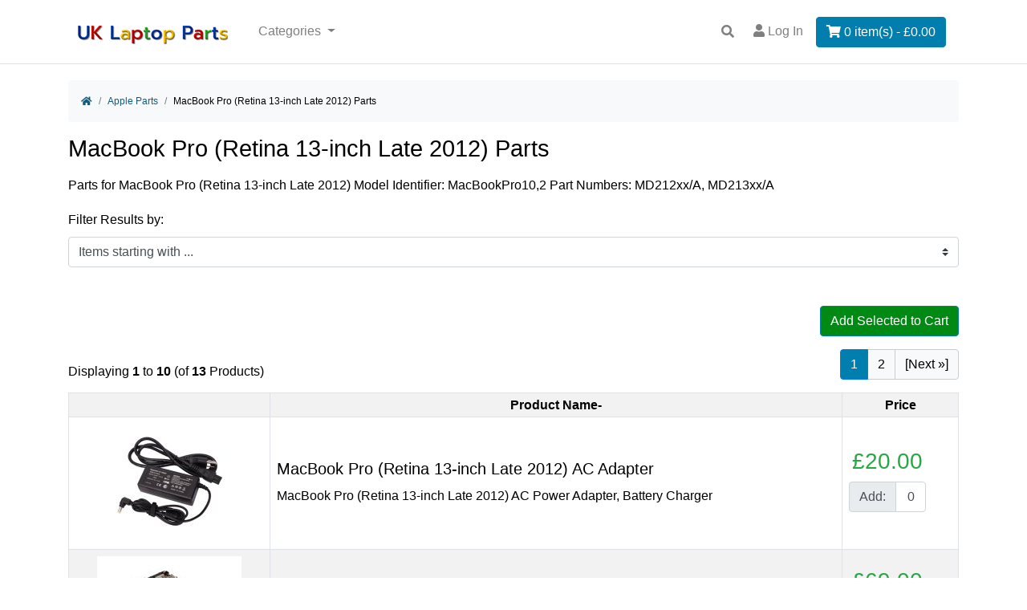

--- FILE ---
content_type: text/html; charset=utf-8
request_url: https://www.uklaptopparts.com/macbook-pro-retina-13-inch-late-2012-parts-c-3_38389.html
body_size: 9345
content:
<!DOCTYPE html>
<html dir="ltr" lang="en">
  <head>
    <meta charset="utf-8">
    <title>MacBook Pro (Retina 13-inch Late 2012) Parts : UK Laptop Parts</title>
    <meta name="viewport" content="width=device-width, initial-scale=1, shrink-to-fit=no">
    <meta name="keywords" content="Dell Parts HP Parts Apple Parts Acer Parts Packard Bell Parts Samsung Parts Sony Parts Toshiba Parts ASUS Parts Lenovo Parts Display Screen, Keyboard, Motherboard, Power Adapter, Battery, Housing Cover MacBook Pro (Retina 13-inch Late 2012) Parts">
    <meta name="description" content="UK Laptop Parts : MacBook Pro (Retina 13-inch Late 2012) Parts - Dell Parts HP Parts Apple Parts Acer Parts Packard Bell Parts Samsung Parts Sony Parts Toshiba Parts ASUS Parts Lenovo Parts Display Screen, Keyboard, Motherboard, Power Adapter, Battery, Housing Cover">
    <meta name="author" content="UK Laptop Parts">
        
    <base href="https://www.uklaptopparts.com/">
          <link href="https://www.uklaptopparts.com/macbook-pro-retina-13-inch-late-2012-parts-c-3_38389.html" rel="canonical">
            <link rel="stylesheet" href="https://cdn.jsdelivr.net/npm/bootstrap@4.6.2/dist/css/bootstrap.min.css" integrity="sha384-xOolHFLEh07PJGoPkLv1IbcEPTNtaed2xpHsD9ESMhqIYd0nLMwNLD69Npy4HI+N" crossorigin="anonymous">

    <link rel="stylesheet" href="https://cdnjs.cloudflare.com/ajax/libs/font-awesome/5.15.4/css/all.min.css" integrity="sha512-1ycn6IcaQQ40/MKBW2W4Rhis/DbILU74C1vSrLJxCq57o941Ym01SwNsOMqvEBFlcgUa6xLiPY/NS5R+E6ztJQ==" crossorigin="anonymous" referrerpolicy="no-referrer">

    <link href="includes/templates/bootstrap/css/stylesheet.css" rel="stylesheet">
<link href="includes/templates/bootstrap/css/print_stylesheet.css" media="print" rel="stylesheet">
<script src="https://code.jquery.com/jquery-3.5.1.min.js" integrity="sha256-9/aliU8dGd2tb6OSsuzixeV4y/faTqgFtohetphbbj0=" crossorigin="anonymous"></script>
    <script src="https://cdn.jsdelivr.net/npm/bootstrap@4.6.2/dist/js/bootstrap.bundle.min.js" integrity="sha384-Fy6S3B9q64WdZWQUiU+q4/2Lc9npb8tCaSX9FK7E8HnRr0Jz8D6OP9dO5Vg3Q9ct" crossorigin="anonymous"></script>
    
<script src="includes/templates/bootstrap/jscript/jscript_zca_bootstrap.js"></script>


<script>
if (typeof zcJS == "undefined" || !zcJS) {
  window.zcJS = { name: 'zcJS', version: '0.1.0.0' };
}

zcJS.ajax = function (options) {
  options.url = options.url.replace("&amp;", unescape("&amp;"));
  var deferred = jQuery.Deferred(function (d) {
      var securityToken = 'e7ff15bcefafb592a99f5698f7b884ad';
      var defaults = {
          cache: false,
          type: 'POST',
          traditional: true,
          dataType: 'json',
          timeout: 5000,
          data: jQuery.extend(true,{
            securityToken: securityToken
        }, options.data)
      },
      settings = jQuery.extend(true, {}, defaults, options);
      if (typeof(console.log) == 'function') {
          console.log( settings );
      }

      d.done(settings.success);
      d.fail(settings.error);
      d.done(settings.complete);
      var jqXHRSettings = jQuery.extend(true, {}, settings, {
          success: function (response, textStatus, jqXHR) {
            d.resolve(response, textStatus, jqXHR);
          },
          error: function (jqXHR, textStatus, errorThrown) {
              if (window.console) {
                if (typeof(console.log) == 'function') {
                  console.log(jqXHR);
                }
              }
              d.reject(jqXHR, textStatus, errorThrown);
          },
          complete: d.resolve
      });
      jQuery.ajax(jqXHRSettings);
   }).fail(function(jqXHR, textStatus, errorThrown) {
   var response = jqXHR.getResponseHeader('status');
   var responseHtml = jqXHR.responseText;
   var contentType = jqXHR.getResponseHeader("content-type");
   switch (response)
     {
       case '403 Forbidden':
         var jsonResponse = JSON.parse(jqXHR.responseText);
         var errorType = jsonResponse.errorType;
         switch (errorType)
         {
           case 'ADMIN_BLOCK_WARNING':
           break;
           case 'AUTH_ERROR':
           break;
           case 'SECURITY_TOKEN':
           break;

           default:
             alert('An Internal Error of type '+errorType+' was received while processing an ajax call. The action you requested could not be completed.');
         }
       break;
       default:
        if (jqXHR.status === 200) {
            if (contentType.toLowerCase().indexOf("text/html") >= 0) {
                document.open();
                document.write(responseHtml);
                document.close();
            }
         }
     }
   });

  var promise = deferred.promise();
  return promise;
};
zcJS.timer = function (options) {
  var defaults = {
    interval: 10000,
    startEvent: null,
    intervalEvent: null,
    stopEvent: null

},
  settings = jQuery.extend(true, {}, defaults, options);

  var enabled = new Boolean(false);
  var timerId = 0;
  var mySelf;
  this.Start = function()
  {
      this.enabled = new Boolean(true);

      mySelf = this;
      mySelf.settings = settings;
      if (mySelf.enabled)
      {
          mySelf.timerId = setInterval(
          function()
          {
              if (mySelf.settings.intervalEvent)
              {
                mySelf.settings.intervalEvent(mySelf);
              }
          }, mySelf.settings.interval);
          if (mySelf.settings.startEvent)
          {
            mySelf.settings.startEvent(mySelf);
          }
      }
  };
  this.Stop = function()
  {
    mySelf.enabled = new Boolean(false);
    clearInterval(mySelf.timerId);
    if (mySelf.settings.stopEvent)
    {
      mySelf.settings.stopEvent(mySelf);
    }
  };
};

</script>

<script title="Structured Data: schemaOrganisation" type="application/ld+json">
{
     "@context": "https://schema.org",
        "@type": "Organization",
          "url": "https://www.uklaptopparts.com",
         "logo": "www.uklaptopparts.com/images/logo.png",
"contactPoint" : [{
            "@type" : "ContactPoint",
        "telephone" : "44(0)2081278528",
      "contactType" : "customer service",
"availableLanguage" : "english"
                  }],
      "sameAs" : ["www.myfacebook.com",
"https://myTwitterpage",
"https://www.uklaptopparts.com/contact_us.html"
                 ],
   "legalName" : "UK Laptop Parts",
       "email" : "service@uklaptopparts.com",
      "address": {
            "@type": "PostalAddress",
   "streetAddress" : "4PX Transrush Unit 5 Trident way, PFW CNCSYQRG",
  "addressLocality": "SOUTHALL",
    "addressRegion": "MIDDLESEX",
       "postalCode": "UB2 5LF",
  "addressCountry" : "United Kingdom"
                 }
}
</script>
<script title="Structured Data: schemaBreadcrumb" type="application/ld+json">
{
       "@context": "https://schema.org",
          "@type": "BreadcrumbList",
"itemListElement":
  [
    {
        "@type": "ListItem",
     "position": "1",
         "item":
       {
        "@id": "https://www.uklaptopparts.com/",
       "name": "Home"
       }
    },
  {
        "@type": "ListItem",
     "position": "2",
         "item":
       {
        "@id": "https://www.uklaptopparts.com/apple-parts-c-3.html",
       "name": "Apple Parts"
       }
    },
  {
        "@type": "ListItem",
     "position": "3",
         "item":
       {
        "@id": "https://www.uklaptopparts.com/macbook-pro-retina-13-inch-late-2012-parts-c-3_38389.html",
       "name": "MacBook Pro (Retina 13-inch Late 2012) Parts"
       }
    }
  ]
}
</script>

<script>
jQuery(document).ready(function() {
    jQuery('form.sidebox-select-form select:required').each(function() {
        var theOptions = '';
        var optGroup = false;
        var isSelected = '';
        jQuery('option', this).each(function() {
            if (jQuery(this).val() == '') {
                optGroup = true;
                theOptions += '<optgroup label="'+jQuery(this).text()+'">';
            } else {
                isSelected = '';
                if (jQuery(this).is(':selected')) {
                    isSelected = ' selected="selected"';
                }
                theOptions += '<option value="'+jQuery(this).val()+'"'+isSelected+'>'+jQuery(this).text()+'</option>';
            }
        });
        if (optGroup === true) {
            theOptions += '</optgroup>';
        }
        jQuery(this).empty().append(theOptions);
        jQuery('optgroup', this).css({'font-style':'normal'});
        if (jQuery('select option:selected', this).length > 0) {
            jQuery(this).siblings('input[type="submit"], button[type="submit"]').attr('disabled', false).css('cursor', 'pointer');
        } else {
            jQuery(this).siblings('input[type="submit"], button[type="submit"]').attr('disabled', true).css('cursor', 'not-allowed');
        }
        jQuery(this).on('change', function() {
            jQuery(this).siblings('input[type="submit"], button[type="submit"]').attr('disabled', false).css('cursor', 'pointer');
        });
    });
});
</script>
       

    </head>

<body id="indexBody">

<nav class="navbar navbar-expand-lg navbar-light bg-white border-bottom">
  <div class="container">  
  <a class="navbar-brand" href="https://www.uklaptopparts.com/"><img src="includes/templates/bootstrap/images/logo.png" title="UK Laptop Parts" alt="(image for) UK Laptop Parts" width="213" height="48"></a>
  <button class="navbar-toggler" type="button" data-toggle="collapse" data-target="#navbarSupportedContent" aria-controls="navbarSupportedContent" aria-expanded="false" aria-label="Toggle navigation">
      <span class="navbar-toggler-icon"></span>
    </button>      

  <div class="collapse navbar-collapse" id="navbarSupportedContent">
    <ul class="navbar-nav mr-auto my-2 my-lg-0">
      <li class="nav-item dropdown">
    <a class="nav-link dropdown-toggle" href="#" id="categoryDropdown" role="button" data-toggle="dropdown" aria-haspopup="true" aria-expanded="false">
        Categories    </a>
    <div class="dropdown-menu" aria-labelledby="categoryDropdown">
        
            <a class="dropdown-item" href="https://www.uklaptopparts.com/dell-parts-c-1.html">Dell Parts</a>
            <a class="dropdown-item" href="https://www.uklaptopparts.com/apple-parts-c-3.html"><span class="category-subs-selected">Apple Parts</span></a>
            <a class="dropdown-item" href="https://www.uklaptopparts.com/acer-parts-c-4.html">Acer Parts</a>
            <a class="dropdown-item" href="https://www.uklaptopparts.com/samsung-parts-c-6.html">Samsung Parts</a>
            <a class="dropdown-item" href="https://www.uklaptopparts.com/sony-parts-c-7.html">Sony Parts</a>
            <a class="dropdown-item" href="https://www.uklaptopparts.com/toshiba-parts-c-8.html">Toshiba Parts</a>
            <a class="dropdown-item" href="https://www.uklaptopparts.com/asus-parts-c-9.html">ASUS Parts</a>
            <a class="dropdown-item" href="https://www.uklaptopparts.com/lenovo-parts-c-10.html">Lenovo Parts</a>
            <a class="dropdown-item" href="https://www.uklaptopparts.com/packard-bell-parts-c-5.html">Packard Bell Parts</a>
            <a class="dropdown-item" href="https://www.uklaptopparts.com/hp-parts-c-2.html">HP Parts</a>
        
        <hr class="dropdown-divider"><a class="dropdown-item" href="https://www.uklaptopparts.com/featured_products.html">Featured Products ...</a>
    </div>
</li>    </ul>
<form name="quick_find_header" action="https://www.uklaptopparts.com/index.php?main_page=search_result" method="get"  class="form-inline form-navbar my-2 my-lg-0 order-3" role="search"><input type="hidden" name="main_page" value="search_result"><input type="hidden" name="search_in_description" value="0"><input class="form-control" type="text" name="keyword"  placeholder="Enter search keywords here" value="Enter search keywords here" onfocus="if (this.value == 'Enter search keywords here') this.value = '';" onblur="if (this.value == '') this.value = 'Enter search keywords here';"></form><ul class="navbar-nav mx-2 order-3">
                        <li class="nav-item">
                            <a class="nav-link" title="Log in" href="https://www.uklaptopparts.com/index.php?main_page=login">
                                <i class="fas fa-user"></i> Log In                            </a>
                        </li>
                        <li class="nav-item">
                            <a  class="nav-link" title="Shopping Cart" href="https://www.uklaptopparts.com/shopping_cart.html">
                             <button type="button" class="btn btn-primary"><i class="fas fa-shopping-cart "></i>                             0 item(s) - &pound;0.00</button>
                            </a>
                        </li>
</ul>
  </div>
</div>     
</nav>
 <main>
   <div class="container">
    <div class="row">
        <div class="col-12 col-lg-12">
            <div id="navBreadCrumb">
                <ol class="breadcrumb">
  <li class="breadcrumb-item py-1"><a href="https://www.uklaptopparts.com/"><i class="fas fa-home"></i><span class="sr-only">Home</span></a></li>  <li class="breadcrumb-item py-1"><a href="https://www.uklaptopparts.com/apple-parts-c-3.html">Apple Parts</a></li><li class="breadcrumb-item py-1">MacBook Pro (Retina 13-inch Late 2012) Parts</li>
                </ol>
            </div>
<div id="indexProductList" class="centerColumn">
    <h1 id="indexProductList-pageHeading" class="pageHeading">MacBook Pro (Retina 13-inch Late 2012) Parts</h1>

    <div id="indexProductList-cat-wrap">

        <div id="indexProductList-content" class="content">Parts for MacBook Pro (Retina 13-inch Late 2012) Model Identifier: MacBookPro10,2
 Part Numbers: MD212xx/A, MD213xx/A</div>
    </div>

<form name="filter" action="https://www.uklaptopparts.com/" method="get"><label class="inputLabel">Filter Results by:</label><input type="hidden" name="main_page" value="index"><input type="hidden" name="cPath" value="3_38389"><input type="hidden" name="sort" value="20a"><div id="indexProductList-filterRow" class="row"><div class="col"><label class="inputLabel sr-only" for="select-alpha_filter_id">Items starting with ...</label><select class="custom-select"  id="select-alpha_filter_id" name="alpha_filter_id" onchange="this.form.submit()">
  <option value="0">Items starting with ...</option>
  <option value="65">A</option>
  <option value="66">B</option>
  <option value="67">C</option>
  <option value="68">D</option>
  <option value="69">E</option>
  <option value="70">F</option>
  <option value="71">G</option>
  <option value="72">H</option>
  <option value="73">I</option>
  <option value="74">J</option>
  <option value="75">K</option>
  <option value="76">L</option>
  <option value="77">M</option>
  <option value="78">N</option>
  <option value="79">O</option>
  <option value="80">P</option>
  <option value="81">Q</option>
  <option value="82">R</option>
  <option value="83">S</option>
  <option value="84">T</option>
  <option value="85">U</option>
  <option value="86">V</option>
  <option value="87">W</option>
  <option value="88">X</option>
  <option value="89">Y</option>
  <option value="90">Z</option>
  <option value="48">0</option>
  <option value="49">1</option>
  <option value="50">2</option>
  <option value="51">3</option>
  <option value="52">4</option>
  <option value="53">5</option>
  <option value="54">6</option>
  <option value="55">7</option>
  <option value="56">8</option>
  <option value="57">9</option>
</select>
</div></div></form><div class="p-3"></div>
<form name="multiple_products_cart_quantity" action="https://www.uklaptopparts.com/macbook-pro-retina-13-inch-late-2012-parts-c-3_38389.html?sort=20a&amp;action=multiple_products_add_product" method="post" enctype="multipart/form-data"><input type="hidden" name="securityToken" value="e7ff15bcefafb592a99f5698f7b884ad"><div id="productsListing" class="listingCenterColumn">
    <div id="productsListing-btn-toolbarTop" class="btn-toolbar justify-content-end my-3" role="toolbar">
        <button type="submit" class="btn button_add_selected" id="submit1" name="submit1_x">Add Selected to Cart</button>    </div>
    <div id="productsListing-topRow" class="d-flex align-items-center justify-content-between flex-column flex-md-row">
        <div id="productsListing-topNumber" class="topNumber">Displaying <strong>1</strong> to <strong>10</strong> (of <strong>13</strong> Products)</div>
        <div id="productsListing-topLinks" class="topLinks">
            <nav aria-label="Pagination, now on page 1">
<ul class="pagination float-right">
 <li class="page-item active" aria-current="true" aria-label="Current Page, Page 1"><span class="page-link">1</span></li><li class="page-item"><a class="page-link" href="https://www.uklaptopparts.com/macbook-pro-retina-13-inch-late-2012-parts-c-3_38389.html?sort=20a&amp;page=2" title="Page 2" aria-label="Go to Page 2">2</a></li><li class="page-item"><a class="page-link" href="https://www.uklaptopparts.com/macbook-pro-retina-13-inch-late-2012-parts-c-3_38389.html?sort=20a&amp;page=2" title="Next Page" aria-label="Go to Next Page">[Next&nbsp;&raquo;]</a></li></ul>
</nav>        </div>
    </div>
<table id="cat3_38389Table" class="tabTable table-bordered table-striped table-hover w-100">
    <tr class="productListing-rowheading">
<th class="productListing-heading text-center" scope="col">&nbsp;</th>
<th class="productListing-heading text-center" scope="col"><a href="https://www.uklaptopparts.com/macbook-pro-retina-13-inch-late-2012-parts-c-3_38389.html?page=1&amp;sort=2a" title="Sort products descendingly by Product Name" class="productListing-heading">Product Name-</a></th>
<th class="productListing-heading text-center" scope="col"><a href="https://www.uklaptopparts.com/macbook-pro-retina-13-inch-late-2012-parts-c-3_38389.html?page=1&amp;sort=3a" title="Sort products ascendingly by Price" class="productListing-heading">Price</a></th>
    </tr>
    <tr class="productListing-odd">
<td class="productListing-data text-center"><a href="https://www.uklaptopparts.com/macbook-pro-retina-13-inch-late-2012-ac-adapter-p-324890.html" title="MacBook Pro (Retina 13-inch Late 2012) AC Adapter"><img src="bmz_cache/b/b55faf708f3076e37c7cc0dfa0cb2f32.image.180x148.jpg" title="MacBook Pro (Retina 13-inch Late 2012) AC Adapter" alt="(image for) MacBook Pro (Retina 13-inch Late 2012) AC Adapter" width="180" height="148" class="img-fluid listingProductImage" loading="lazy"></a></td>
<td class="productListing-data"><h5 class="itemTitle">
                        <a class="" href="https://www.uklaptopparts.com/macbook-pro-retina-13-inch-late-2012-ac-adapter-p-324890.html">MacBook Pro (Retina 13-inch Late 2012) AC Adapter</a>
                        </h5><div class="listingDescription">MacBook Pro (Retina 13-inch Late 2012) AC Power Adapter, Battery Charger</div></td>
<td class="productListing-data text-left"><span class="h3 text-success mx-auto w-100 p-1 productBasePrice">&pound;20.00</span><div class="input-group my-2" style="width: 6rem;"><div class="input-group-prepend"><span class="input-group-text">Add: </span></div><input class="form-control text-center" type="text" name="products_id[324890]" value="0" size="4" aria-label="Enter quantity to add to cart"></div></td>
    </tr>
    <tr class="productListing-even">
<td class="productListing-data text-center"><a href="https://www.uklaptopparts.com/macbook-pro-retina-13-inch-late-2012-base-cover-p-324892.html" title="MacBook Pro (Retina 13-inch Late 2012) Base Cover"><img src="bmz_cache/4/4f42fcae759dbf36a835db37259f4532.image.180x117.jpg" title="MacBook Pro (Retina 13-inch Late 2012) Base Cover" alt="(image for) MacBook Pro (Retina 13-inch Late 2012) Base Cover" width="180" height="117" class="img-fluid listingProductImage" loading="lazy"></a></td>
<td class="productListing-data"><h5 class="itemTitle">
                        <a class="" href="https://www.uklaptopparts.com/macbook-pro-retina-13-inch-late-2012-base-cover-p-324892.html">MacBook Pro (Retina 13-inch Late 2012) Base Cover</a>
                        </h5><div class="listingDescription">MacBook Pro (Retina 13-inch Late 2012) Base Cover, Bottom Housing</div></td>
<td class="productListing-data text-left"><span class="h3 text-success mx-auto w-100 p-1 productBasePrice">&pound;69.00</span><div class="input-group my-2" style="width: 6rem;"><div class="input-group-prepend"><span class="input-group-text">Add: </span></div><input class="form-control text-center" type="text" name="products_id[324892]" value="0" size="4" aria-label="Enter quantity to add to cart"></div></td>
    </tr>
    <tr class="productListing-odd">
<td class="productListing-data text-center"><a href="https://www.uklaptopparts.com/macbook-pro-retina-13-inch-late-2012-battery-p-324891.html" title="MacBook Pro (Retina 13-inch Late 2012) Battery"><img src="bmz_cache/6/600340e8106dca7538a83c6d648c2ff3.image.180x149.jpg" title="MacBook Pro (Retina 13-inch Late 2012) Battery" alt="(image for) MacBook Pro (Retina 13-inch Late 2012) Battery" width="180" height="149" class="img-fluid listingProductImage" loading="lazy"></a></td>
<td class="productListing-data"><h5 class="itemTitle">
                        <a class="" href="https://www.uklaptopparts.com/macbook-pro-retina-13-inch-late-2012-battery-p-324891.html">MacBook Pro (Retina 13-inch Late 2012) Battery</a>
                        </h5><div class="listingDescription">MacBook Pro (Retina 13-inch Late 2012) Battery</div></td>
<td class="productListing-data text-left"><span class="h3 text-success mx-auto w-100 p-1 productBasePrice">&pound;55.00</span><div class="input-group my-2" style="width: 6rem;"><div class="input-group-prepend"><span class="input-group-text">Add: </span></div><input class="form-control text-center" type="text" name="products_id[324891]" value="0" size="4" aria-label="Enter quantity to add to cart"></div></td>
    </tr>
    <tr class="productListing-even">
<td class="productListing-data text-center"><a href="https://www.uklaptopparts.com/macbook-pro-retina-13-inch-late-2012-cpu-fan-p-324893.html" title="MacBook Pro (Retina 13-inch Late 2012) CPU Fan"><img src="bmz_cache/0/088db822334bf212a67b8e6e74e2eefe.image.172x150.jpg" title="MacBook Pro (Retina 13-inch Late 2012) CPU Fan" alt="(image for) MacBook Pro (Retina 13-inch Late 2012) CPU Fan" width="172" height="150" class="img-fluid listingProductImage" loading="lazy"></a></td>
<td class="productListing-data"><h5 class="itemTitle">
                        <a class="" href="https://www.uklaptopparts.com/macbook-pro-retina-13-inch-late-2012-cpu-fan-p-324893.html">MacBook Pro (Retina 13-inch Late 2012) CPU Fan</a>
                        </h5><div class="listingDescription">MacBook Pro (Retina 13-inch Late 2012) CPU Fan, CPU Cooling Fan</div></td>
<td class="productListing-data text-left"><span class="h3 text-success mx-auto w-100 p-1 productBasePrice">&pound;20.00</span><div class="input-group my-2" style="width: 6rem;"><div class="input-group-prepend"><span class="input-group-text">Add: </span></div><input class="form-control text-center" type="text" name="products_id[324893]" value="0" size="4" aria-label="Enter quantity to add to cart"></div></td>
    </tr>
    <tr class="productListing-odd">
<td class="productListing-data text-center"><a href="https://www.uklaptopparts.com/macbook-pro-retina-13-inch-late-2012-dc-jack-p-324894.html" title="MacBook Pro (Retina 13-inch Late 2012) DC Jack"><img src="bmz_cache/3/3afed62e0c0a6ee4ad670105e7465df8.image.180x147.jpg" title="MacBook Pro (Retina 13-inch Late 2012) DC Jack" alt="(image for) MacBook Pro (Retina 13-inch Late 2012) DC Jack" width="180" height="147" class="img-fluid listingProductImage" loading="lazy"></a></td>
<td class="productListing-data"><h5 class="itemTitle">
                        <a class="" href="https://www.uklaptopparts.com/macbook-pro-retina-13-inch-late-2012-dc-jack-p-324894.html">MacBook Pro (Retina 13-inch Late 2012) DC Jack</a>
                        </h5><div class="listingDescription">MacBook Pro (Retina 13-inch Late 2012) DC Jack, DC-in Adapter Connector</div></td>
<td class="productListing-data text-left"><span class="h3 text-success mx-auto w-100 p-1 productBasePrice">&pound;16.00</span><div class="input-group my-2" style="width: 6rem;"><div class="input-group-prepend"><span class="input-group-text">Add: </span></div><input class="form-control text-center" type="text" name="products_id[324894]" value="0" size="4" aria-label="Enter quantity to add to cart"></div></td>
    </tr>
    <tr class="productListing-even">
<td class="productListing-data text-center"><a href="https://www.uklaptopparts.com/macbook-pro-retina-13-inch-late-2012-display-screen-p-324895.html" title="MacBook Pro (Retina 13-inch Late 2012) Display Screen"><img src="bmz_cache/a/ac351cd0efca0148d11b64d6e47151c6.image.180x121.jpg" title="MacBook Pro (Retina 13-inch Late 2012) Display Screen" alt="(image for) MacBook Pro (Retina 13-inch Late 2012) Display Screen" width="180" height="121" class="img-fluid listingProductImage" loading="lazy"></a></td>
<td class="productListing-data"><h5 class="itemTitle">
                        <a class="" href="https://www.uklaptopparts.com/macbook-pro-retina-13-inch-late-2012-display-screen-p-324895.html">MacBook Pro (Retina 13-inch Late 2012) Display Screen</a>
                        </h5><div class="listingDescription">MacBook Pro (Retina 13-inch Late 2012) Display Screen Panel</div></td>
<td class="productListing-data text-left"><span class="h3 text-success mx-auto w-100 p-1 productBasePrice">&pound;89.00</span><div class="input-group my-2" style="width: 6rem;"><div class="input-group-prepend"><span class="input-group-text">Add: </span></div><input class="form-control text-center" type="text" name="products_id[324895]" value="0" size="4" aria-label="Enter quantity to add to cart"></div></td>
    </tr>
    <tr class="productListing-odd">
<td class="productListing-data text-center"><a href="https://www.uklaptopparts.com/macbook-pro-retina-13-inch-late-2012-keyboard-p-324896.html" title="MacBook Pro (Retina 13-inch Late 2012) Keyboard"><img src="bmz_cache/1/151076c0807c30fdc483b1084207ab0d.image.180x105.jpg" title="MacBook Pro (Retina 13-inch Late 2012) Keyboard" alt="(image for) MacBook Pro (Retina 13-inch Late 2012) Keyboard" width="180" height="105" class="img-fluid listingProductImage" loading="lazy"></a></td>
<td class="productListing-data"><h5 class="itemTitle">
                        <a class="" href="https://www.uklaptopparts.com/macbook-pro-retina-13-inch-late-2012-keyboard-p-324896.html">MacBook Pro (Retina 13-inch Late 2012) Keyboard</a>
                        </h5><div class="listingDescription">MacBook Pro (Retina 13-inch Late 2012) Keyboard</div></td>
<td class="productListing-data text-left"><span class="h3 text-success mx-auto w-100 p-1 productBasePrice">&pound;37.00</span><div class="input-group my-2" style="width: 6rem;"><div class="input-group-prepend"><span class="input-group-text">Add: </span></div><input class="form-control text-center" type="text" name="products_id[324896]" value="0" size="4" aria-label="Enter quantity to add to cart"></div></td>
    </tr>
    <tr class="productListing-even">
<td class="productListing-data text-center"><a href="https://www.uklaptopparts.com/macbook-pro-retina-13-inch-late-2012-lcd-back-cover-p-324897.html" title="MacBook Pro (Retina 13-inch Late 2012) LCD Back Cover"><img src="bmz_cache/a/a39365edea12f94826e3773174640029.image.180x131.jpg" title="MacBook Pro (Retina 13-inch Late 2012) LCD Back Cover" alt="(image for) MacBook Pro (Retina 13-inch Late 2012) LCD Back Cover" width="180" height="131" class="img-fluid listingProductImage" loading="lazy"></a></td>
<td class="productListing-data"><h5 class="itemTitle">
                        <a class="" href="https://www.uklaptopparts.com/macbook-pro-retina-13-inch-late-2012-lcd-back-cover-p-324897.html">MacBook Pro (Retina 13-inch Late 2012) LCD Back Cover</a>
                        </h5><div class="listingDescription">MacBook Pro (Retina 13-inch Late 2012) LCD Back Case Cover</div></td>
<td class="productListing-data text-left"><span class="h3 text-success mx-auto w-100 p-1 productBasePrice">&pound;68.00</span><div class="input-group my-2" style="width: 6rem;"><div class="input-group-prepend"><span class="input-group-text">Add: </span></div><input class="form-control text-center" type="text" name="products_id[324897]" value="0" size="4" aria-label="Enter quantity to add to cart"></div></td>
    </tr>
    <tr class="productListing-odd">
<td class="productListing-data text-center"><a href="https://www.uklaptopparts.com/macbook-pro-retina-13-inch-late-2012-lcd-front-bezel-p-324898.html" title="MacBook Pro (Retina 13-inch Late 2012) LCD Front Bezel"><img src="bmz_cache/b/bf42bba126b966cc671db308ca51f5c8.image.180x128.jpg" title="MacBook Pro (Retina 13-inch Late 2012) LCD Front Bezel" alt="(image for) MacBook Pro (Retina 13-inch Late 2012) LCD Front Bezel" width="180" height="128" class="img-fluid listingProductImage" loading="lazy"></a></td>
<td class="productListing-data"><h5 class="itemTitle">
                        <a class="" href="https://www.uklaptopparts.com/macbook-pro-retina-13-inch-late-2012-lcd-front-bezel-p-324898.html">MacBook Pro (Retina 13-inch Late 2012) LCD Front Bezel</a>
                        </h5><div class="listingDescription">MacBook Pro (Retina 13-inch Late 2012) LCD Front Bezel</div></td>
<td class="productListing-data text-left"><span class="h3 text-success mx-auto w-100 p-1 productBasePrice">&pound;52.00</span><div class="input-group my-2" style="width: 6rem;"><div class="input-group-prepend"><span class="input-group-text">Add: </span></div><input class="form-control text-center" type="text" name="products_id[324898]" value="0" size="4" aria-label="Enter quantity to add to cart"></div></td>
    </tr>
    <tr class="productListing-even">
<td class="productListing-data text-center"><a href="https://www.uklaptopparts.com/macbook-pro-retina-13-inch-late-2012-lcd-hinges-p-324899.html" title="MacBook Pro (Retina 13-inch Late 2012) LCD Hinges"><img src="bmz_cache/f/f3bb3a8807de134cf7eb02c8c24523db.image.180x135.jpg" title="MacBook Pro (Retina 13-inch Late 2012) LCD Hinges" alt="(image for) MacBook Pro (Retina 13-inch Late 2012) LCD Hinges" width="180" height="135" class="img-fluid listingProductImage" loading="lazy"></a></td>
<td class="productListing-data"><h5 class="itemTitle">
                        <a class="" href="https://www.uklaptopparts.com/macbook-pro-retina-13-inch-late-2012-lcd-hinges-p-324899.html">MacBook Pro (Retina 13-inch Late 2012) LCD Hinges</a>
                        </h5><div class="listingDescription">MacBook Pro (Retina 13-inch Late 2012) LCD Hinges</div></td>
<td class="productListing-data text-left"><span class="h3 text-success mx-auto w-100 p-1 productBasePrice">&pound;34.00</span><div class="input-group my-2" style="width: 6rem;"><div class="input-group-prepend"><span class="input-group-text">Add: </span></div><input class="form-control text-center" type="text" name="products_id[324899]" value="0" size="4" aria-label="Enter quantity to add to cart"></div></td>
    </tr>
</table>
    <div id="productsListing-bottomRow" class="d-flex align-items-center justify-content-between flex-column flex-md-row">
        <div id="productsListing-bottomNumber" class="bottomNumber">Displaying <strong>1</strong> to <strong>10</strong> (of <strong>13</strong> Products)</div>
        <div id="productsListing-bottomLinks" class="bottomLinks">
            <nav aria-label="Pagination, now on page 1">
<ul class="pagination float-right">
 <li class="page-item active" aria-current="true" aria-label="Current Page, Page 1"><span class="page-link">1</span></li><li class="page-item"><a class="page-link" href="https://www.uklaptopparts.com/macbook-pro-retina-13-inch-late-2012-parts-c-3_38389.html?sort=20a&amp;page=2" title="Page 2" aria-label="Go to Page 2">2</a></li><li class="page-item"><a class="page-link" href="https://www.uklaptopparts.com/macbook-pro-retina-13-inch-late-2012-parts-c-3_38389.html?sort=20a&amp;page=2" title="Next Page" aria-label="Go to Next Page">[Next&nbsp;&raquo;]</a></li></ul>
</nav>        </div>
    </div>
    <div id="productsListing-btn-toolbarBottom" class="btn-toolbar justify-content-end my-3" role="toolbar">
        <button type="submit" class="btn button_add_selected" id="submit2" name="submit1_x">Add Selected to Cart</button>    </div>
</div>
</form><!-- bof: featured products  -->
<!-- eof: featured products  -->
<!-- bof: specials -->
<!-- eof: specials -->
</div>
        </div>
    </div>
  </div>     
</main>
<footer class="footer bg-dark text-white pt-md-5 mt-3">
    <div class="container hidden-xs">
   <div class="row pb-3 promotion">
            <div class="col-md-3 col-sm-6 mb-4">
              <div class="d-flex"><i class="fas fa-shipping-fast text-success" style="font-size: 2rem;"></i>
                <div class="pl-3">
                  <div class="font-weight-bold mb-1">Fast Worldwide Shipping</div>
                  <p class="mb-0 fs-ms font-italic opacity-50">Fast and worldwide shipping</p>
                </div>
              </div>
            </div>
            <div class="col-md-3 col-sm-6 mb-4">
              <div class="d-flex"><i class="fas fa-retweet text-success" style="font-size: 2rem;"></i>
                <div class="pl-3">
                  <div class="font-weight-bold mb-1">Money Back Guarantee</div>
                  <p class="mb-0 fs-ms font-italic opacity-50">We return money within 30 days</p>
                </div>
              </div>
            </div>
            <div class="col-md-3 col-sm-6 mb-4">
              <div class="d-flex"><i class="fas fa-headset text-success" style="font-size: 2rem;"></i>
                <div class="pl-3">
                  <div class="font-weight-bold mb-1">24/7 Customer Support</div>
                  <p class="mb-0 fs-ms font-italic opacity-50">Friendly 24/7 customer support</p>
                </div>
              </div>
            </div>
            <div class="col-md-3 col-sm-6 mb-4">
              <div class="d-flex"><i class="fas fa-lock text-success" style="font-size: 2rem;"></i>
                <div class="pl-3">
                  <div class="font-weight-bold mb-1">Secure Online Payment</div>
                  <p class="mb-0 fs-ms font-italic opacity-50">We possess SSL / Secure сertificate</p>
                </div>
              </div>
            </div>
    </div> 
 </div>       


<div id="footerWrapper">  
 <div class="container inset-bottom-60 pt-md-4 pb-md-5">
        <div class="row">
            <div class="col-sm-12 col-md-5 col-lg-5 border-sep-right">
            	
            <div class="box-about">
            <div class="mobile-collapse">
            <div class="text-left  title-under h4 mobile-collapse__title visible-xs d-md-none d-lg-none d-xl-none">ABOUT US</div>
            <div class="footer-logo hidden-xs">
                <!--  Logo  --> 
                <a class="logo" href="https://www.uklaptopparts.com/"><img src="includes/templates/bootstrap/images/logo.png" title="UK Laptop Parts" alt="(image for) UK Laptop Parts" width="213" height="48"></a>                <!-- /Logo --> 
            </div>    
            <div class="mobile-collapse__content">
            
                <p> <a href="https://www.uklaptopparts.com/"><strong>UK Laptop Parts</strong></a> is a global supplier of 
                    <a href="https://www.uklaptopparts.com/dell-parts-c-1.html">Dell Parts</a>, <a href="https://www.uklaptopparts.com/apple-parts-c-3.html">Apple Parts</a>, <a href="https://www.uklaptopparts.com/acer-parts-c-4.html">Acer Parts</a>, <a href="https://www.uklaptopparts.com/samsung-parts-c-6.html">Samsung Parts</a>, <a href="https://www.uklaptopparts.com/sony-parts-c-7.html">Sony Parts</a>, <a href="https://www.uklaptopparts.com/toshiba-parts-c-8.html">Toshiba Parts</a>, <a href="https://www.uklaptopparts.com/asus-parts-c-9.html">ASUS Parts</a>, <a href="https://www.uklaptopparts.com/lenovo-parts-c-10.html">Lenovo Parts</a>, <a href="https://www.uklaptopparts.com/packard-bell-parts-c-5.html">Packard Bell Parts</a>, <a href="https://www.uklaptopparts.com/hp-parts-c-2.html">HP Parts</a>,  and more. We offer a variety of Computer Hardware from motherboards to display screens, housing covers, video cables, LCD hinges, CPU fans, AC adapters and batteries to keyboards, etc.
                        </p>
                </div>
            </div>
           </div>
   
            </div>
			 <div class="col-sm-12 col-md-7 col-lg-7 border-sep-left">
                <div class="row">
                    <div class="col-sm-4">
                        <div class="mobile-collapse">
                        	<!-- Information column -->
							<div class="text-left  title-under h4 mobile-collapse__title">INFORMATIONS</div>
                                <div class="v-links-list mobile-collapse__content">
                                    <ul class="list-unstyled">
                                                                                    <li><a href="https://www.uklaptopparts.com/contact_us.html">Contact Us</a></li>
                                                                        <li><a href="https://www.uklaptopparts.com/index.php?main_page=about_us">About Us</a></li>
                                                                                              <li><a href="https://www.uklaptopparts.com/shippinginfo.html">Shipping &amp; Returns</a></li>
                                                                                                            <li><a href="https://www.uklaptopparts.com/privacy.html">Privacy Notice</a></li>
                                                                                                            <li><a href="https://www.uklaptopparts.com/conditions.html">Conditions of Use</a></li>
                                                                        <li><a href="https://www.uklaptopparts.com/site_map.html">Site Map</a></li>
                            </ul>
                        </div>
                            <!-- Information column Ends -->
                        </div>
                    </div>
                    
                    <div class="col-sm-4">
                        <div class="mobile-collapse">
                        	<!-- My Account column -->
							<div class="text-left  title-under h4 mobile-collapse__title">MY ACCOUNT</div>
                                <div class="v-links-list mobile-collapse__content">
                                    <ul class="list-unstyled">
                                       <li><a href="https://www.uklaptopparts.com/index.php?main_page=account">My Account</a></li>      
                                        <li><a href="https://www.uklaptopparts.com/index.php?main_page=account_edit">Account Information</a></li>
                                        <li><a href="https://www.uklaptopparts.com/index.php?main_page=address_book">Address Book</a></li>
                                        <li><a href="https://www.uklaptopparts.com/index.php?main_page=account_history">Order History</a></li>

                                        <li><a href="https://www.uklaptopparts.com/index.php?main_page=order_status">Order Status</a></li>
                                            <li><a href="https://www.uklaptopparts.com/index.php?main_page=account_newsletters">Newsletter Subscriptions</a></li> 


                                    </ul>
                                </div>
                                <!-- My Account column Ends-->
                            </div>
                        </div>
                    
                    <div class="col-sm-4">
                        <div class="mobile-collapse">
                        	 <!-- Customer Care column -->
							<div class="text-left  title-under h4 mobile-collapse__title">SHOP</div>
                                <div class="v-links-list mobile-collapse__content">
                                <ul class="list-unstyled">
                                   <li><a href="https://www.uklaptopparts.com/featured_products.html">Featured</a></li>
                                        <li><a href="https://www.uklaptopparts.com/products_new.html">New Products</a></li>
                                        <li><a href="https://www.uklaptopparts.com/specials.html">Specials</a></li>
                                        <li><a href="https://www.uklaptopparts.com/reviews.html">Reviews</a></li>
                                         <li><a href="https://www.uklaptopparts.com/index.php?main_page=brands">Shop by Brand</a></li>
                                </ul>
                                </div>
                            <!-- Customer Care column Ends -->
                         </div>
                     </div>
                    
               	</div>
        	</div>
        </div>
    </div>
    
<!--bof- site copyright display -->
<div id="siteinfoLegal" class="container py-md-4 footer-copyright">
    <div class="row">
            <div class="col-xs-12 col-sm-5"><span class="align-middle">Copyright &copy; 2005-2026 <a href="https://www.uklaptopparts.com/">UK Laptop Parts</a></span ></div>
            <div class="payment-image col-xs-12 col-sm-7 text-lg-right text-md-right text-sm-center">
                 <!--  payment-image --> 
   <img src="includes/templates/bootstrap/images/payment_method.png" title="payment-image" alt="(image for) payment-image" width="235" height="23" class="img-responsive img-center-xs"> 
    <!-- /payment-image -->
                
            </div>
        </div>
 </div>
<!--eof- site copyright display -->


</div>


        
    <a href="#" id="back-to-top" class="btn" title="Back to top" aria-label="Back to top" role="button"><i aria-hidden="true" class="fas fa-chevron-circle-up"></i></a>
  
</footer>
 
</body>
</html>
